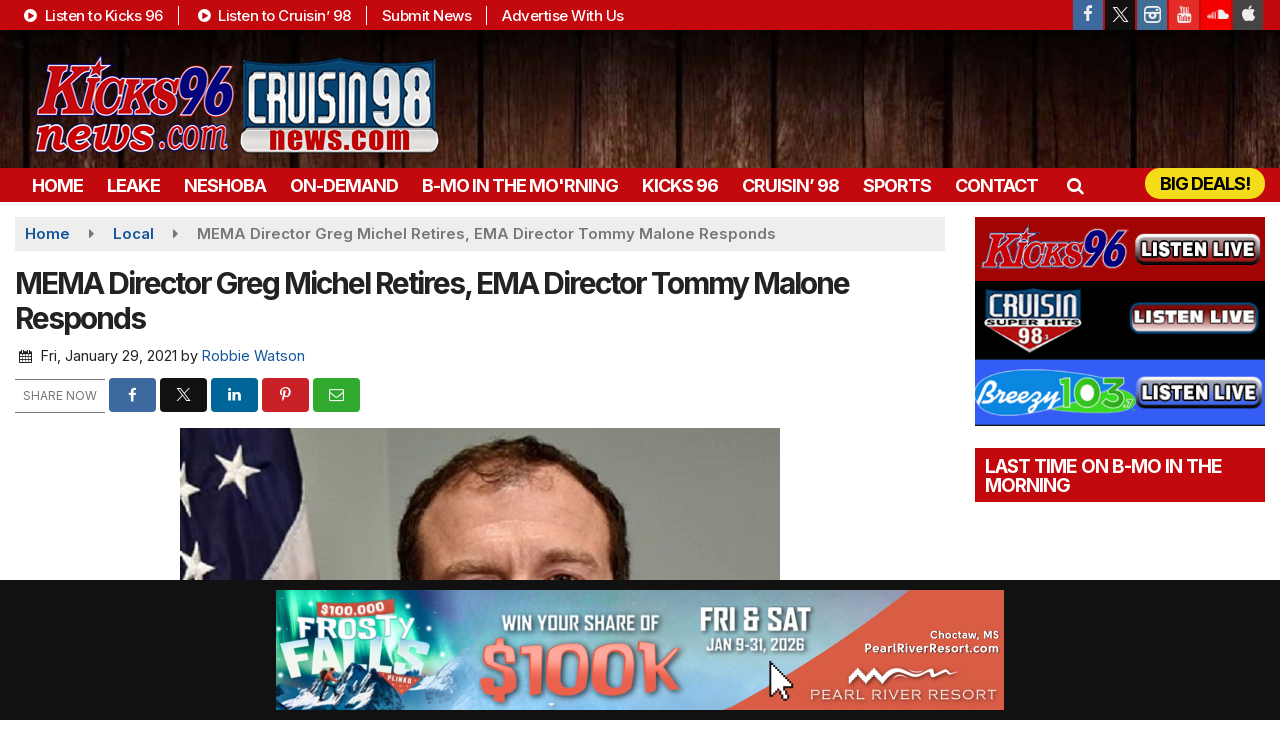

--- FILE ---
content_type: text/html; charset=utf-8
request_url: https://www.google.com/recaptcha/api2/anchor?ar=1&k=6LfQOpocAAAAANaIoAAs4BD0v-f8lHeUC_nqg5td&co=aHR0cHM6Ly93d3cua2lja3M5Nm5ld3MuY29tOjQ0Mw..&hl=en&v=PoyoqOPhxBO7pBk68S4YbpHZ&size=invisible&anchor-ms=20000&execute-ms=30000&cb=anl82348soo1
body_size: 48804
content:
<!DOCTYPE HTML><html dir="ltr" lang="en"><head><meta http-equiv="Content-Type" content="text/html; charset=UTF-8">
<meta http-equiv="X-UA-Compatible" content="IE=edge">
<title>reCAPTCHA</title>
<style type="text/css">
/* cyrillic-ext */
@font-face {
  font-family: 'Roboto';
  font-style: normal;
  font-weight: 400;
  font-stretch: 100%;
  src: url(//fonts.gstatic.com/s/roboto/v48/KFO7CnqEu92Fr1ME7kSn66aGLdTylUAMa3GUBHMdazTgWw.woff2) format('woff2');
  unicode-range: U+0460-052F, U+1C80-1C8A, U+20B4, U+2DE0-2DFF, U+A640-A69F, U+FE2E-FE2F;
}
/* cyrillic */
@font-face {
  font-family: 'Roboto';
  font-style: normal;
  font-weight: 400;
  font-stretch: 100%;
  src: url(//fonts.gstatic.com/s/roboto/v48/KFO7CnqEu92Fr1ME7kSn66aGLdTylUAMa3iUBHMdazTgWw.woff2) format('woff2');
  unicode-range: U+0301, U+0400-045F, U+0490-0491, U+04B0-04B1, U+2116;
}
/* greek-ext */
@font-face {
  font-family: 'Roboto';
  font-style: normal;
  font-weight: 400;
  font-stretch: 100%;
  src: url(//fonts.gstatic.com/s/roboto/v48/KFO7CnqEu92Fr1ME7kSn66aGLdTylUAMa3CUBHMdazTgWw.woff2) format('woff2');
  unicode-range: U+1F00-1FFF;
}
/* greek */
@font-face {
  font-family: 'Roboto';
  font-style: normal;
  font-weight: 400;
  font-stretch: 100%;
  src: url(//fonts.gstatic.com/s/roboto/v48/KFO7CnqEu92Fr1ME7kSn66aGLdTylUAMa3-UBHMdazTgWw.woff2) format('woff2');
  unicode-range: U+0370-0377, U+037A-037F, U+0384-038A, U+038C, U+038E-03A1, U+03A3-03FF;
}
/* math */
@font-face {
  font-family: 'Roboto';
  font-style: normal;
  font-weight: 400;
  font-stretch: 100%;
  src: url(//fonts.gstatic.com/s/roboto/v48/KFO7CnqEu92Fr1ME7kSn66aGLdTylUAMawCUBHMdazTgWw.woff2) format('woff2');
  unicode-range: U+0302-0303, U+0305, U+0307-0308, U+0310, U+0312, U+0315, U+031A, U+0326-0327, U+032C, U+032F-0330, U+0332-0333, U+0338, U+033A, U+0346, U+034D, U+0391-03A1, U+03A3-03A9, U+03B1-03C9, U+03D1, U+03D5-03D6, U+03F0-03F1, U+03F4-03F5, U+2016-2017, U+2034-2038, U+203C, U+2040, U+2043, U+2047, U+2050, U+2057, U+205F, U+2070-2071, U+2074-208E, U+2090-209C, U+20D0-20DC, U+20E1, U+20E5-20EF, U+2100-2112, U+2114-2115, U+2117-2121, U+2123-214F, U+2190, U+2192, U+2194-21AE, U+21B0-21E5, U+21F1-21F2, U+21F4-2211, U+2213-2214, U+2216-22FF, U+2308-230B, U+2310, U+2319, U+231C-2321, U+2336-237A, U+237C, U+2395, U+239B-23B7, U+23D0, U+23DC-23E1, U+2474-2475, U+25AF, U+25B3, U+25B7, U+25BD, U+25C1, U+25CA, U+25CC, U+25FB, U+266D-266F, U+27C0-27FF, U+2900-2AFF, U+2B0E-2B11, U+2B30-2B4C, U+2BFE, U+3030, U+FF5B, U+FF5D, U+1D400-1D7FF, U+1EE00-1EEFF;
}
/* symbols */
@font-face {
  font-family: 'Roboto';
  font-style: normal;
  font-weight: 400;
  font-stretch: 100%;
  src: url(//fonts.gstatic.com/s/roboto/v48/KFO7CnqEu92Fr1ME7kSn66aGLdTylUAMaxKUBHMdazTgWw.woff2) format('woff2');
  unicode-range: U+0001-000C, U+000E-001F, U+007F-009F, U+20DD-20E0, U+20E2-20E4, U+2150-218F, U+2190, U+2192, U+2194-2199, U+21AF, U+21E6-21F0, U+21F3, U+2218-2219, U+2299, U+22C4-22C6, U+2300-243F, U+2440-244A, U+2460-24FF, U+25A0-27BF, U+2800-28FF, U+2921-2922, U+2981, U+29BF, U+29EB, U+2B00-2BFF, U+4DC0-4DFF, U+FFF9-FFFB, U+10140-1018E, U+10190-1019C, U+101A0, U+101D0-101FD, U+102E0-102FB, U+10E60-10E7E, U+1D2C0-1D2D3, U+1D2E0-1D37F, U+1F000-1F0FF, U+1F100-1F1AD, U+1F1E6-1F1FF, U+1F30D-1F30F, U+1F315, U+1F31C, U+1F31E, U+1F320-1F32C, U+1F336, U+1F378, U+1F37D, U+1F382, U+1F393-1F39F, U+1F3A7-1F3A8, U+1F3AC-1F3AF, U+1F3C2, U+1F3C4-1F3C6, U+1F3CA-1F3CE, U+1F3D4-1F3E0, U+1F3ED, U+1F3F1-1F3F3, U+1F3F5-1F3F7, U+1F408, U+1F415, U+1F41F, U+1F426, U+1F43F, U+1F441-1F442, U+1F444, U+1F446-1F449, U+1F44C-1F44E, U+1F453, U+1F46A, U+1F47D, U+1F4A3, U+1F4B0, U+1F4B3, U+1F4B9, U+1F4BB, U+1F4BF, U+1F4C8-1F4CB, U+1F4D6, U+1F4DA, U+1F4DF, U+1F4E3-1F4E6, U+1F4EA-1F4ED, U+1F4F7, U+1F4F9-1F4FB, U+1F4FD-1F4FE, U+1F503, U+1F507-1F50B, U+1F50D, U+1F512-1F513, U+1F53E-1F54A, U+1F54F-1F5FA, U+1F610, U+1F650-1F67F, U+1F687, U+1F68D, U+1F691, U+1F694, U+1F698, U+1F6AD, U+1F6B2, U+1F6B9-1F6BA, U+1F6BC, U+1F6C6-1F6CF, U+1F6D3-1F6D7, U+1F6E0-1F6EA, U+1F6F0-1F6F3, U+1F6F7-1F6FC, U+1F700-1F7FF, U+1F800-1F80B, U+1F810-1F847, U+1F850-1F859, U+1F860-1F887, U+1F890-1F8AD, U+1F8B0-1F8BB, U+1F8C0-1F8C1, U+1F900-1F90B, U+1F93B, U+1F946, U+1F984, U+1F996, U+1F9E9, U+1FA00-1FA6F, U+1FA70-1FA7C, U+1FA80-1FA89, U+1FA8F-1FAC6, U+1FACE-1FADC, U+1FADF-1FAE9, U+1FAF0-1FAF8, U+1FB00-1FBFF;
}
/* vietnamese */
@font-face {
  font-family: 'Roboto';
  font-style: normal;
  font-weight: 400;
  font-stretch: 100%;
  src: url(//fonts.gstatic.com/s/roboto/v48/KFO7CnqEu92Fr1ME7kSn66aGLdTylUAMa3OUBHMdazTgWw.woff2) format('woff2');
  unicode-range: U+0102-0103, U+0110-0111, U+0128-0129, U+0168-0169, U+01A0-01A1, U+01AF-01B0, U+0300-0301, U+0303-0304, U+0308-0309, U+0323, U+0329, U+1EA0-1EF9, U+20AB;
}
/* latin-ext */
@font-face {
  font-family: 'Roboto';
  font-style: normal;
  font-weight: 400;
  font-stretch: 100%;
  src: url(//fonts.gstatic.com/s/roboto/v48/KFO7CnqEu92Fr1ME7kSn66aGLdTylUAMa3KUBHMdazTgWw.woff2) format('woff2');
  unicode-range: U+0100-02BA, U+02BD-02C5, U+02C7-02CC, U+02CE-02D7, U+02DD-02FF, U+0304, U+0308, U+0329, U+1D00-1DBF, U+1E00-1E9F, U+1EF2-1EFF, U+2020, U+20A0-20AB, U+20AD-20C0, U+2113, U+2C60-2C7F, U+A720-A7FF;
}
/* latin */
@font-face {
  font-family: 'Roboto';
  font-style: normal;
  font-weight: 400;
  font-stretch: 100%;
  src: url(//fonts.gstatic.com/s/roboto/v48/KFO7CnqEu92Fr1ME7kSn66aGLdTylUAMa3yUBHMdazQ.woff2) format('woff2');
  unicode-range: U+0000-00FF, U+0131, U+0152-0153, U+02BB-02BC, U+02C6, U+02DA, U+02DC, U+0304, U+0308, U+0329, U+2000-206F, U+20AC, U+2122, U+2191, U+2193, U+2212, U+2215, U+FEFF, U+FFFD;
}
/* cyrillic-ext */
@font-face {
  font-family: 'Roboto';
  font-style: normal;
  font-weight: 500;
  font-stretch: 100%;
  src: url(//fonts.gstatic.com/s/roboto/v48/KFO7CnqEu92Fr1ME7kSn66aGLdTylUAMa3GUBHMdazTgWw.woff2) format('woff2');
  unicode-range: U+0460-052F, U+1C80-1C8A, U+20B4, U+2DE0-2DFF, U+A640-A69F, U+FE2E-FE2F;
}
/* cyrillic */
@font-face {
  font-family: 'Roboto';
  font-style: normal;
  font-weight: 500;
  font-stretch: 100%;
  src: url(//fonts.gstatic.com/s/roboto/v48/KFO7CnqEu92Fr1ME7kSn66aGLdTylUAMa3iUBHMdazTgWw.woff2) format('woff2');
  unicode-range: U+0301, U+0400-045F, U+0490-0491, U+04B0-04B1, U+2116;
}
/* greek-ext */
@font-face {
  font-family: 'Roboto';
  font-style: normal;
  font-weight: 500;
  font-stretch: 100%;
  src: url(//fonts.gstatic.com/s/roboto/v48/KFO7CnqEu92Fr1ME7kSn66aGLdTylUAMa3CUBHMdazTgWw.woff2) format('woff2');
  unicode-range: U+1F00-1FFF;
}
/* greek */
@font-face {
  font-family: 'Roboto';
  font-style: normal;
  font-weight: 500;
  font-stretch: 100%;
  src: url(//fonts.gstatic.com/s/roboto/v48/KFO7CnqEu92Fr1ME7kSn66aGLdTylUAMa3-UBHMdazTgWw.woff2) format('woff2');
  unicode-range: U+0370-0377, U+037A-037F, U+0384-038A, U+038C, U+038E-03A1, U+03A3-03FF;
}
/* math */
@font-face {
  font-family: 'Roboto';
  font-style: normal;
  font-weight: 500;
  font-stretch: 100%;
  src: url(//fonts.gstatic.com/s/roboto/v48/KFO7CnqEu92Fr1ME7kSn66aGLdTylUAMawCUBHMdazTgWw.woff2) format('woff2');
  unicode-range: U+0302-0303, U+0305, U+0307-0308, U+0310, U+0312, U+0315, U+031A, U+0326-0327, U+032C, U+032F-0330, U+0332-0333, U+0338, U+033A, U+0346, U+034D, U+0391-03A1, U+03A3-03A9, U+03B1-03C9, U+03D1, U+03D5-03D6, U+03F0-03F1, U+03F4-03F5, U+2016-2017, U+2034-2038, U+203C, U+2040, U+2043, U+2047, U+2050, U+2057, U+205F, U+2070-2071, U+2074-208E, U+2090-209C, U+20D0-20DC, U+20E1, U+20E5-20EF, U+2100-2112, U+2114-2115, U+2117-2121, U+2123-214F, U+2190, U+2192, U+2194-21AE, U+21B0-21E5, U+21F1-21F2, U+21F4-2211, U+2213-2214, U+2216-22FF, U+2308-230B, U+2310, U+2319, U+231C-2321, U+2336-237A, U+237C, U+2395, U+239B-23B7, U+23D0, U+23DC-23E1, U+2474-2475, U+25AF, U+25B3, U+25B7, U+25BD, U+25C1, U+25CA, U+25CC, U+25FB, U+266D-266F, U+27C0-27FF, U+2900-2AFF, U+2B0E-2B11, U+2B30-2B4C, U+2BFE, U+3030, U+FF5B, U+FF5D, U+1D400-1D7FF, U+1EE00-1EEFF;
}
/* symbols */
@font-face {
  font-family: 'Roboto';
  font-style: normal;
  font-weight: 500;
  font-stretch: 100%;
  src: url(//fonts.gstatic.com/s/roboto/v48/KFO7CnqEu92Fr1ME7kSn66aGLdTylUAMaxKUBHMdazTgWw.woff2) format('woff2');
  unicode-range: U+0001-000C, U+000E-001F, U+007F-009F, U+20DD-20E0, U+20E2-20E4, U+2150-218F, U+2190, U+2192, U+2194-2199, U+21AF, U+21E6-21F0, U+21F3, U+2218-2219, U+2299, U+22C4-22C6, U+2300-243F, U+2440-244A, U+2460-24FF, U+25A0-27BF, U+2800-28FF, U+2921-2922, U+2981, U+29BF, U+29EB, U+2B00-2BFF, U+4DC0-4DFF, U+FFF9-FFFB, U+10140-1018E, U+10190-1019C, U+101A0, U+101D0-101FD, U+102E0-102FB, U+10E60-10E7E, U+1D2C0-1D2D3, U+1D2E0-1D37F, U+1F000-1F0FF, U+1F100-1F1AD, U+1F1E6-1F1FF, U+1F30D-1F30F, U+1F315, U+1F31C, U+1F31E, U+1F320-1F32C, U+1F336, U+1F378, U+1F37D, U+1F382, U+1F393-1F39F, U+1F3A7-1F3A8, U+1F3AC-1F3AF, U+1F3C2, U+1F3C4-1F3C6, U+1F3CA-1F3CE, U+1F3D4-1F3E0, U+1F3ED, U+1F3F1-1F3F3, U+1F3F5-1F3F7, U+1F408, U+1F415, U+1F41F, U+1F426, U+1F43F, U+1F441-1F442, U+1F444, U+1F446-1F449, U+1F44C-1F44E, U+1F453, U+1F46A, U+1F47D, U+1F4A3, U+1F4B0, U+1F4B3, U+1F4B9, U+1F4BB, U+1F4BF, U+1F4C8-1F4CB, U+1F4D6, U+1F4DA, U+1F4DF, U+1F4E3-1F4E6, U+1F4EA-1F4ED, U+1F4F7, U+1F4F9-1F4FB, U+1F4FD-1F4FE, U+1F503, U+1F507-1F50B, U+1F50D, U+1F512-1F513, U+1F53E-1F54A, U+1F54F-1F5FA, U+1F610, U+1F650-1F67F, U+1F687, U+1F68D, U+1F691, U+1F694, U+1F698, U+1F6AD, U+1F6B2, U+1F6B9-1F6BA, U+1F6BC, U+1F6C6-1F6CF, U+1F6D3-1F6D7, U+1F6E0-1F6EA, U+1F6F0-1F6F3, U+1F6F7-1F6FC, U+1F700-1F7FF, U+1F800-1F80B, U+1F810-1F847, U+1F850-1F859, U+1F860-1F887, U+1F890-1F8AD, U+1F8B0-1F8BB, U+1F8C0-1F8C1, U+1F900-1F90B, U+1F93B, U+1F946, U+1F984, U+1F996, U+1F9E9, U+1FA00-1FA6F, U+1FA70-1FA7C, U+1FA80-1FA89, U+1FA8F-1FAC6, U+1FACE-1FADC, U+1FADF-1FAE9, U+1FAF0-1FAF8, U+1FB00-1FBFF;
}
/* vietnamese */
@font-face {
  font-family: 'Roboto';
  font-style: normal;
  font-weight: 500;
  font-stretch: 100%;
  src: url(//fonts.gstatic.com/s/roboto/v48/KFO7CnqEu92Fr1ME7kSn66aGLdTylUAMa3OUBHMdazTgWw.woff2) format('woff2');
  unicode-range: U+0102-0103, U+0110-0111, U+0128-0129, U+0168-0169, U+01A0-01A1, U+01AF-01B0, U+0300-0301, U+0303-0304, U+0308-0309, U+0323, U+0329, U+1EA0-1EF9, U+20AB;
}
/* latin-ext */
@font-face {
  font-family: 'Roboto';
  font-style: normal;
  font-weight: 500;
  font-stretch: 100%;
  src: url(//fonts.gstatic.com/s/roboto/v48/KFO7CnqEu92Fr1ME7kSn66aGLdTylUAMa3KUBHMdazTgWw.woff2) format('woff2');
  unicode-range: U+0100-02BA, U+02BD-02C5, U+02C7-02CC, U+02CE-02D7, U+02DD-02FF, U+0304, U+0308, U+0329, U+1D00-1DBF, U+1E00-1E9F, U+1EF2-1EFF, U+2020, U+20A0-20AB, U+20AD-20C0, U+2113, U+2C60-2C7F, U+A720-A7FF;
}
/* latin */
@font-face {
  font-family: 'Roboto';
  font-style: normal;
  font-weight: 500;
  font-stretch: 100%;
  src: url(//fonts.gstatic.com/s/roboto/v48/KFO7CnqEu92Fr1ME7kSn66aGLdTylUAMa3yUBHMdazQ.woff2) format('woff2');
  unicode-range: U+0000-00FF, U+0131, U+0152-0153, U+02BB-02BC, U+02C6, U+02DA, U+02DC, U+0304, U+0308, U+0329, U+2000-206F, U+20AC, U+2122, U+2191, U+2193, U+2212, U+2215, U+FEFF, U+FFFD;
}
/* cyrillic-ext */
@font-face {
  font-family: 'Roboto';
  font-style: normal;
  font-weight: 900;
  font-stretch: 100%;
  src: url(//fonts.gstatic.com/s/roboto/v48/KFO7CnqEu92Fr1ME7kSn66aGLdTylUAMa3GUBHMdazTgWw.woff2) format('woff2');
  unicode-range: U+0460-052F, U+1C80-1C8A, U+20B4, U+2DE0-2DFF, U+A640-A69F, U+FE2E-FE2F;
}
/* cyrillic */
@font-face {
  font-family: 'Roboto';
  font-style: normal;
  font-weight: 900;
  font-stretch: 100%;
  src: url(//fonts.gstatic.com/s/roboto/v48/KFO7CnqEu92Fr1ME7kSn66aGLdTylUAMa3iUBHMdazTgWw.woff2) format('woff2');
  unicode-range: U+0301, U+0400-045F, U+0490-0491, U+04B0-04B1, U+2116;
}
/* greek-ext */
@font-face {
  font-family: 'Roboto';
  font-style: normal;
  font-weight: 900;
  font-stretch: 100%;
  src: url(//fonts.gstatic.com/s/roboto/v48/KFO7CnqEu92Fr1ME7kSn66aGLdTylUAMa3CUBHMdazTgWw.woff2) format('woff2');
  unicode-range: U+1F00-1FFF;
}
/* greek */
@font-face {
  font-family: 'Roboto';
  font-style: normal;
  font-weight: 900;
  font-stretch: 100%;
  src: url(//fonts.gstatic.com/s/roboto/v48/KFO7CnqEu92Fr1ME7kSn66aGLdTylUAMa3-UBHMdazTgWw.woff2) format('woff2');
  unicode-range: U+0370-0377, U+037A-037F, U+0384-038A, U+038C, U+038E-03A1, U+03A3-03FF;
}
/* math */
@font-face {
  font-family: 'Roboto';
  font-style: normal;
  font-weight: 900;
  font-stretch: 100%;
  src: url(//fonts.gstatic.com/s/roboto/v48/KFO7CnqEu92Fr1ME7kSn66aGLdTylUAMawCUBHMdazTgWw.woff2) format('woff2');
  unicode-range: U+0302-0303, U+0305, U+0307-0308, U+0310, U+0312, U+0315, U+031A, U+0326-0327, U+032C, U+032F-0330, U+0332-0333, U+0338, U+033A, U+0346, U+034D, U+0391-03A1, U+03A3-03A9, U+03B1-03C9, U+03D1, U+03D5-03D6, U+03F0-03F1, U+03F4-03F5, U+2016-2017, U+2034-2038, U+203C, U+2040, U+2043, U+2047, U+2050, U+2057, U+205F, U+2070-2071, U+2074-208E, U+2090-209C, U+20D0-20DC, U+20E1, U+20E5-20EF, U+2100-2112, U+2114-2115, U+2117-2121, U+2123-214F, U+2190, U+2192, U+2194-21AE, U+21B0-21E5, U+21F1-21F2, U+21F4-2211, U+2213-2214, U+2216-22FF, U+2308-230B, U+2310, U+2319, U+231C-2321, U+2336-237A, U+237C, U+2395, U+239B-23B7, U+23D0, U+23DC-23E1, U+2474-2475, U+25AF, U+25B3, U+25B7, U+25BD, U+25C1, U+25CA, U+25CC, U+25FB, U+266D-266F, U+27C0-27FF, U+2900-2AFF, U+2B0E-2B11, U+2B30-2B4C, U+2BFE, U+3030, U+FF5B, U+FF5D, U+1D400-1D7FF, U+1EE00-1EEFF;
}
/* symbols */
@font-face {
  font-family: 'Roboto';
  font-style: normal;
  font-weight: 900;
  font-stretch: 100%;
  src: url(//fonts.gstatic.com/s/roboto/v48/KFO7CnqEu92Fr1ME7kSn66aGLdTylUAMaxKUBHMdazTgWw.woff2) format('woff2');
  unicode-range: U+0001-000C, U+000E-001F, U+007F-009F, U+20DD-20E0, U+20E2-20E4, U+2150-218F, U+2190, U+2192, U+2194-2199, U+21AF, U+21E6-21F0, U+21F3, U+2218-2219, U+2299, U+22C4-22C6, U+2300-243F, U+2440-244A, U+2460-24FF, U+25A0-27BF, U+2800-28FF, U+2921-2922, U+2981, U+29BF, U+29EB, U+2B00-2BFF, U+4DC0-4DFF, U+FFF9-FFFB, U+10140-1018E, U+10190-1019C, U+101A0, U+101D0-101FD, U+102E0-102FB, U+10E60-10E7E, U+1D2C0-1D2D3, U+1D2E0-1D37F, U+1F000-1F0FF, U+1F100-1F1AD, U+1F1E6-1F1FF, U+1F30D-1F30F, U+1F315, U+1F31C, U+1F31E, U+1F320-1F32C, U+1F336, U+1F378, U+1F37D, U+1F382, U+1F393-1F39F, U+1F3A7-1F3A8, U+1F3AC-1F3AF, U+1F3C2, U+1F3C4-1F3C6, U+1F3CA-1F3CE, U+1F3D4-1F3E0, U+1F3ED, U+1F3F1-1F3F3, U+1F3F5-1F3F7, U+1F408, U+1F415, U+1F41F, U+1F426, U+1F43F, U+1F441-1F442, U+1F444, U+1F446-1F449, U+1F44C-1F44E, U+1F453, U+1F46A, U+1F47D, U+1F4A3, U+1F4B0, U+1F4B3, U+1F4B9, U+1F4BB, U+1F4BF, U+1F4C8-1F4CB, U+1F4D6, U+1F4DA, U+1F4DF, U+1F4E3-1F4E6, U+1F4EA-1F4ED, U+1F4F7, U+1F4F9-1F4FB, U+1F4FD-1F4FE, U+1F503, U+1F507-1F50B, U+1F50D, U+1F512-1F513, U+1F53E-1F54A, U+1F54F-1F5FA, U+1F610, U+1F650-1F67F, U+1F687, U+1F68D, U+1F691, U+1F694, U+1F698, U+1F6AD, U+1F6B2, U+1F6B9-1F6BA, U+1F6BC, U+1F6C6-1F6CF, U+1F6D3-1F6D7, U+1F6E0-1F6EA, U+1F6F0-1F6F3, U+1F6F7-1F6FC, U+1F700-1F7FF, U+1F800-1F80B, U+1F810-1F847, U+1F850-1F859, U+1F860-1F887, U+1F890-1F8AD, U+1F8B0-1F8BB, U+1F8C0-1F8C1, U+1F900-1F90B, U+1F93B, U+1F946, U+1F984, U+1F996, U+1F9E9, U+1FA00-1FA6F, U+1FA70-1FA7C, U+1FA80-1FA89, U+1FA8F-1FAC6, U+1FACE-1FADC, U+1FADF-1FAE9, U+1FAF0-1FAF8, U+1FB00-1FBFF;
}
/* vietnamese */
@font-face {
  font-family: 'Roboto';
  font-style: normal;
  font-weight: 900;
  font-stretch: 100%;
  src: url(//fonts.gstatic.com/s/roboto/v48/KFO7CnqEu92Fr1ME7kSn66aGLdTylUAMa3OUBHMdazTgWw.woff2) format('woff2');
  unicode-range: U+0102-0103, U+0110-0111, U+0128-0129, U+0168-0169, U+01A0-01A1, U+01AF-01B0, U+0300-0301, U+0303-0304, U+0308-0309, U+0323, U+0329, U+1EA0-1EF9, U+20AB;
}
/* latin-ext */
@font-face {
  font-family: 'Roboto';
  font-style: normal;
  font-weight: 900;
  font-stretch: 100%;
  src: url(//fonts.gstatic.com/s/roboto/v48/KFO7CnqEu92Fr1ME7kSn66aGLdTylUAMa3KUBHMdazTgWw.woff2) format('woff2');
  unicode-range: U+0100-02BA, U+02BD-02C5, U+02C7-02CC, U+02CE-02D7, U+02DD-02FF, U+0304, U+0308, U+0329, U+1D00-1DBF, U+1E00-1E9F, U+1EF2-1EFF, U+2020, U+20A0-20AB, U+20AD-20C0, U+2113, U+2C60-2C7F, U+A720-A7FF;
}
/* latin */
@font-face {
  font-family: 'Roboto';
  font-style: normal;
  font-weight: 900;
  font-stretch: 100%;
  src: url(//fonts.gstatic.com/s/roboto/v48/KFO7CnqEu92Fr1ME7kSn66aGLdTylUAMa3yUBHMdazQ.woff2) format('woff2');
  unicode-range: U+0000-00FF, U+0131, U+0152-0153, U+02BB-02BC, U+02C6, U+02DA, U+02DC, U+0304, U+0308, U+0329, U+2000-206F, U+20AC, U+2122, U+2191, U+2193, U+2212, U+2215, U+FEFF, U+FFFD;
}

</style>
<link rel="stylesheet" type="text/css" href="https://www.gstatic.com/recaptcha/releases/PoyoqOPhxBO7pBk68S4YbpHZ/styles__ltr.css">
<script nonce="RRg34maXR7K_meEmWsSSDw" type="text/javascript">window['__recaptcha_api'] = 'https://www.google.com/recaptcha/api2/';</script>
<script type="text/javascript" src="https://www.gstatic.com/recaptcha/releases/PoyoqOPhxBO7pBk68S4YbpHZ/recaptcha__en.js" nonce="RRg34maXR7K_meEmWsSSDw">
      
    </script></head>
<body><div id="rc-anchor-alert" class="rc-anchor-alert"></div>
<input type="hidden" id="recaptcha-token" value="[base64]">
<script type="text/javascript" nonce="RRg34maXR7K_meEmWsSSDw">
      recaptcha.anchor.Main.init("[\x22ainput\x22,[\x22bgdata\x22,\x22\x22,\[base64]/[base64]/[base64]/ZyhXLGgpOnEoW04sMjEsbF0sVywwKSxoKSxmYWxzZSxmYWxzZSl9Y2F0Y2goayl7RygzNTgsVyk/[base64]/[base64]/[base64]/[base64]/[base64]/[base64]/[base64]/bmV3IEJbT10oRFswXSk6dz09Mj9uZXcgQltPXShEWzBdLERbMV0pOnc9PTM/bmV3IEJbT10oRFswXSxEWzFdLERbMl0pOnc9PTQ/[base64]/[base64]/[base64]/[base64]/[base64]\\u003d\x22,\[base64]\\u003d\\u003d\x22,\[base64]/[base64]/Cg2jDsFjCvsKPXFBVwrIiSTrCumjDmQDCqcKHDjRjwrrDolPCvcOgw4PDhcKZFh8Re8OhwoTCnyzDjMKxMWlgw64cwo3Dv03DrghRMMO5w6nCosOhIEvDusKcXDnDk8OdUyjCgMO9WVnCk18qPMKARMObwpHCvMKSwoTCum3Ds8KZwo1yW8OlwodJwoPCinXCvD/DncKfExjCoArCtMOjMELDiMOEw6nCqmFUPsO4XiXDlsKCY8OpZMK8w7M0woF+wp3CkcKhworCq8K+wposwq3CvcOpwr/DoUPDpFdiKDpCUCRGw4R8DcO7wq9xwrbDl3Q1DWjCg10Kw6UXwppNw7TDlRTCvW8Ww6PCi3sywr3DnTrDn1JXwrdWw5s4w7AdQUjCp8KldsOmwobCucO6wrhLwqV/[base64]/DjsOuw6wywqBSw7cmwo4hOsOawr3Cv8Oiw60UChF3f8K6TkrCtcKnNMKxw7EYw58Ow75jf3gPwpTCjMOyw5jDgVo0w6p6w51Fwr5zwqrCsXbClDzDhcK+ZDPCrsOlUlbCm8KJH2XDmcO8Pmdwd2hqwrzDlDsnwqckw4RDw54tw5BvQgbCiW8MP8Orw5/CgsO3McKpWBjDl14ww4lww4nDscOURm1xw7nDrMKXOUrDscKHw7LCiDPDu8KPwqFZDsKPw71xSxTDgsK/wqHDuBTCuQLCisOAKmrCg8OoW1jDpsKtwo8NwqnCth1uw6/CnHbDhh3DocOOw6LDi2QJw6TDpcKPwqrDgFjCkMKDw63DrsO8W8KwOyY7FMO1dhFiFWMyw55Hw6nDnibCsE/DssO+EyHDiTbDisODWMKBwonDpsOBw5k6w5/DkEjChkkZc0oBw5TDiwbCkcOLw63CksKbXsO8w5sQP0JuwqsyOm8DEnx1L8OzJTnCocKNdCADwpM1w7vDrsKSF8KWWiHChRt3w6kVAivCvmI/R8ORwqTClVLDiUJFQsKvLC1xwpXDvU8Cw59resKywqjDn8K0KsOAw6fChlLDu0xzw6Z0wrHDu8O1wq5HE8Kgw5TDqcKnw4ApKsKFRcO3DXXDpSLCssKow7V1bcO2IsK1w7YxFcObw5vDkQNzw6nCiRrCnAMyKnlMwqkqfsKcw7zDoknDtMKpwq/DixQsLMOFT8KfSnDDtxfCvRAuFB/[base64]/[base64]/wqbCmcKlw5jCjBPCm8K+am8JwoNiLMKsw4MMNlnCj2XCg3o7wpTDviDDs3LCjMOeTMOKwoxiwqLCknXCuWLDucK7Ny/DvsOdB8KYw4DDjFJjPnfCgcOWYADCrHh/w4LDosK3VVPDmsOEwow9wogsFMKAAsKjV3TCqnLCp38hw5xfflnCicKWw53CvcOpw6PCosO3wp0swrBEwoHCocKrwrPCqsOdwrxxw7fCtRbCh2hcw7HDlsKFw63Dm8OfwrzDgsO3I1vCjsKrU3sObMKEF8KiDyXCr8KNw7tjw47CusOuwr/[base64]/CrsKqU8K8wq/DpsOGw7FJGUzDqgnDvMKtwpLDhXoHbBhIwpd/AMKPw5g9U8OmwoVFwr5SYcOsMA9JwqzDtcKCcsO2w65HfyrCixnCujPCuW0mQB/CsVXDpcOKbV4/[base64]/w5XDtMK6BGNHwonDiWUIY8K8w5zCuMOdJMO8wo0gKsOXCsKiTmp7w6ghB8K2w7TDmgjCqMOgYTpJQBAcwrXCsxJTwqDDm09KU8KWwoZSasOzw6jDplfDtcOfwovDk1ZNdTDCtsKXaEbDqWAEBR/DgMKlwpTDhcO6w7DCvi/[base64]/Ci1bDpcKFCXLCp8K6MsOOwq/DmsO1bC7CnXrDrUPCu8O5X8OpNcOzW8Kzw5QtGcK4w7zCm8KuanTCiyYYw7TCt2sxw5F/w73DosODw6Q7IsK1wqzDoWjCqWjDv8KCM2BmecOxw5TDusKTCndrw4DClsKfwrliLMOYw4PDvVQWw5zDggg+wr/DpxwAwp9vBsKAwoosw6prdsOFOG7CuRUeXMOfwofDksOXw5TDjMK2w4lwFBnCusO9wo/Chw1UcsO1w4JAb8Kfw7p2ZMOCw5DDtBljwodBwoTCjC9rWsOkwp7DicOwDsK9wrzDlMO5VcOkwp7DhCcIADIZemzDuMOQw6U1b8OiDz8Jw7TDizjCoDXDtQZaTMKdw45ERsK1woEqw53Dp8OzNGTDrsKdf3vClETCvcOsA8OIw6LCi3onw5XCisOjworCgcKGwr/CrwImH8OWf11xw5DDrMKcwpvDl8OMwqLDnMORwoF9w6pgFsKrw5jCjzUzdEo7w5EGecK3wqTCrMK4wql3wofCqcKTTcOgwoPDsMOVQV/[base64]/DgMKHw7zDkDsSw4lYOsKBfRfCjsKVwoIqaMOlA3zCv3l6P1FXdcKmw51fMQ7ClHDCkThGBn9cWDrDvsOmw57Ch13CiHoiSgBkwpElFXwDwrLCk8KJwr9Vw7ZkwqnDi8K6wrMDw7w6wq7CnSvCuWPCmMKgwqXCuTnCiE/Cg8Oowrcrw5xBwodea8ORwrXDqHI5fcKrwpMHLMOrZcOtYMKFLz9LKsO0AcObcg4iDFAUw5s1w6rCkX05QMO+HnsJwqEtI1vCoRLDr8O1wqgJwoPCvMK0w5zDtnzDpV84wqEyR8Odw6lXw5/DuMKREsKtw5XCjSFAw58wNsKqw408YDo9w4fDv8KLIMONw4MWahTCmsKgSsKkw5PDpsOHwqt5BMOnwrLCuMOmV8KkXw7DisOBwrTDoB7DtQvClMKCw7jCv8KiUcOgw47CtMOVcmvDq17DtC/Dm8OWwrBBw5vDtwIkwpZ/[base64]/DUJ+RQjCrhXDrMKNwqYlwpTDlcOWTcKKw6Buw77DvljDhRvCkHVqTl9OPcOSD1J9wrHCq3pSF8OTw4Vwbx/DtDthw5ULw7ZLIjnDsRkEw4PCjMK2wq10N8Kjw4USfh/CnjdRDWNGw7HDqMKOF046w5jDpsK5wojCpMO/LsK6w6XDmsOow4B9w7bCqMOvw4cywovCmMOuw7rDuxtHw7DCly7DhMKIb1nCsBjCmi/CvT1hB8KuYFPDjzA1wp9jw4F4wrvDmWoVwoQEwqrDm8KGw75LwoXDi8KaHi5VLMKod8OnC8K/woDCk3bCnTfCgw87wrDCsGLDmlFXbsK3w6XCm8KLwrHChcOywprCssKaccKvwoDClmLDljvCrcO0E8KeasKWHCY2w7PDgjTCs8ONLMOENcK8YyslYsOvZMKwcRHDjVl+RMKzwqjDk8OIwqDDpk8Kw692w6I5woAAwp/CrTjCgxYHw6zCmTXCicKtIRQow4kEwrlDwqoTLsK1wrIsBMKUwqnCmsKKBMKkaHFWw67CiMKCeBx3IGLCp8Kuwo/CmyfDjBTCisKfIQXDisOMw67CiCEUa8OOwq0rSG89ZsO5wrjCjy/[base64]/DkFcTW1JNM8ONwrtcQGVlSCxgwotJwokycmVZD8O1wptdwr8QQnpjVAheKDrCisObLWQwwpLCscKINcObVX/DpyXDsCcASF/[base64]/CsWbCrsOQwrrCikkMV8KYGHjCnEjDscKtw4lUwobDpcOUwpgCCH/Drg02wo4KHMOWUFdcDsKQwrVla8OJwpPDhMKSL0DCtMKMw5HCmD/CksOHw7LDmcK0wpgFwrV+F2tLw6nCvC5Pb8KWw4/CvMKdacOkw5zDpMKqwqloE3dhLMO9MsKhwo0EA8OOFcOhM8Obw5bDn3fCgG/[base64]/DncKKwrTDqSoGwp/CusOnwootw73CvRrCicOcw4XCvsKdw7QLBwTDo0xMVcK9RsKWcsORDsOwWsKvwoJtDw7DmsKBcsOcbyRpF8Kiw7kUw6bCg8KBwrMjw7/[base64]/w4pzwpXDik9XwpsFND5rw5k/wqXDmsK8w77Doi9xwpsfF8KSw70EGcK2wp7CpsKLZcKEw5x+SUMyw6PCo8OwQxDDgMK1w6FXw6TCgnkWwrJ7UsKiwrfCosKTJ8KWRhDCng88bFDCjMKHHGXDhhbDnMKlwqfDisKrw70fa2bCrWrCsnAKwqEibcK0DMKsP3PCrMKPw4Y6wrtCf2/Crg/CgcKmEBtGIBg7BHDCgcOFwqwlw4jCo8KpwqpzDglxGX86RcO1NcOuw4tad8Kqw4NLwooPw6HCmhzDlBPDkcKTX0d/w4/DtAV+w6bDssKlw5wew4NXNcKuwoIrVcK6w64GwonDjsOuWcKBw6nDhcOIXMODBcKlVsOaOCrCui/DkztBw6fDpj1DPnTCjcOXCsOHw4piwr0gdcK8wqfDkcKDOhvCiSFTw4vDnw/[base64]/[base64]/[base64]/wrFMNlRRayPCtTDDp8KwIELDulZuw7rCij/CjRLDh8KuKVfDpm7DsMKeSU4+wrApw4BBZcOFfXlHw6vCpF/CvMKrMVvClkXDpS0cwpvCkkHCt8Ofw5jCuyhtF8KzacK3wqxaRsKWw6xBXMKfwofCiRxxdiUMB0/DrTdkwokGYF0RVy8Gw50NwpfDsx9JDcO2agTDrQzClFPDg8KUdMKlw55mSjgywrsUBFAEVMOge1YpwojDiXY+woJPV8OUOgcLUsOWw7/DpMKdwprDvsOtMMKJwrUlWsKXw7PDtcOtw5DDvW8QRTTDikA7wpPCvTvCthUWwp5qEsOfwqDClMOuwpbCl8OeISLDgz4dw6HDq8OtAcOtw7ZXw5bDjEPChwvCm0bCgH1/XsKCTC7CmghnwovCnXgkwr0/w40wHBjDmMOUE8OASMKNSsKKQMKZasKBRz5De8KGa8KzEnYRw47DnxTCvnbCmibCmE/DnVBDw7YsOsOdQGcCwqbDhDdxJEnCsFUQwq/DjU3DosKPw6PCqWxUw5bChyINwpjCrcOMwo/[base64]/Ez/CqMKsGmotwrHDtMKcGxM7LcOKwrPCvgvDq8OvQHc+wpvCl8KLGcK3YmDCgsOtw6HDvcKZw4HDpW5hw59QQVBxwpRRFmcCGXHDpcOoPn/CgHPCi1XDpMOeBw3CscKmMhDCtGrCgHN2PcOOw6vCl3/[base64]/DhcOTM0Fdwro4wpPDqVlUw4k0XxnCgwxjw6nDon3DpALDjcKESBXDo8O/woXCicK8wrAVHB0zw4tYD8K0acOyP2zCgsKgwrfDscOsEcOwwpsaXsO3wrnCgcOpw7xEUMOXWcKjT0bClcOnwrB9wqtZwpbDkn/CosO+w67CryTDlMKBwqTDtMKwEsO/c1RswrXCoUo9bMKsw4nDlMODw4TCiMKEXcK/[base64]/DvcO+VcKHOcO1eMOWwpjCmSjCk8Knw4LCi2xJHmc/w7tGaQjCj8KqEChdFXkaw6FZw6zCocO7LDXDgMO/E3/DlMOlw4PCngTCl8K2d8OZc8K3wrESwrYAw7nDjwjCkV3CkMKOw4RFX053OcOVwq/Dn1jDiMKnDC/DjHQwwp3DosOqwoMDwqfCisOUwqTDtT7DvVgeU0rCoRV+D8KkdMO/[base64]/DgVRuYMKabxzDk13CjxvCkh/DsDvClMKpw5zDv1F/[base64]/w63DrsObO2nCusOQY8OXwqIkwp/DhsONwovDtsOsw67Dh8ODO8KZfUDDtsKdbXYuw4HDjwLCgMKaAMKkwogCwonCpsO2w5Z/w7LColhMOsO+w50VL2k+VW0wS34pQcOcw5gEWAbDuRzClgUiRDvCmsO+w6JlYV5XwqALbHh9Nyt9w6F5w5RUwqkFwrXCsFvDilXDqQjCmyHDoVdqCBUxaH7CtDZkB8O6wrPDpn7DgcKHd8OvFsOYw6bDqMKeGMKNw6M2w4fDtnTCssKAd2M/Fz4TwoAYOFkOw7YOwpddIsK8TsOJwo0pTXzCsh/CrkTCpMOdwpVkVB0YwoTDq8K2HMOAC8Kvw5DCksKnQnpWCBDCryfCscK+QMOZU8KuDELCp8KlVcOVb8KGFsO8w6zDjT3DknMDdMOhwq/[base64]/Cp0h0KV7DhMOJwpjDrcKCHAbCoExaGzrCmmfDncKoN1bCiWsRwr/CpcKUwpLDo33DlU0ow4nChsOVwrkdw53CmcO4c8OmCcKCw4rCvcOsOws7JWzCgMOgJcOAwqwne8KzAGfCqcOnCsKMdAnDhnXClsOcw5rCmFDDkcKmE8OTwqbCqDg7IQnCmxZswo/Cq8KPSMOAa8KzQ8K2w6jDn2jCqcOowpvCrcKXZD05w5bDh8O2woPCqjYWcMOGwrbCtzpfwoLDg8Obw7vCuMOcw7XDuMOfPcKYwpPCgEHCt1HDticlw69/wrDCk3h2wpHDs8KNw47DhUhUFWQnGMOxdMKqQMOtSMKRdxVNwpdLw7EzwoNrd1TDjk0XPcKPCcKOw5ItwqLDj8KBYWrCmxMiw5E7wqDCmk9WwpI8wqwbOBrDigdxe2NCw4/ChsOjS8O0bE7DtMOjw4Vhw67CnsKbNMK/wpklw6NMCzEwwqZaSWLCrw7CqQbClVnDggDDsA5Pw4HCoDLDlsOew43CvSfCnsO2bANTwphww4EDwq/[base64]/DjMOQwpBcwoLDqSzCnhpyQCEQTSY4RsOMUFPDnTrCrMOswq7DncKpw4sww6/CmCBBwox8woDDoMKwZEg5N8KFUMOHR8OPwp3DpsOCw4PCvWTDkklVKsOpEMKUfsKyM8OBw6/DtXIiwrbCokZJwq0ww7cmwofCgsKZwrLCkQzCtG/DnMKYFQ/Dq3zClsOzEyNhwrY6w7fDhcO/w7xZEj/CocOmMm11TnITBMKswpBOw7k/[base64]/[base64]/FcKSdyrDoMO8wq1dwq4KKsOfFCTDnBjCgiQwwr4VwovCtMOKw7vCkHIGAEF+Q8OpJ8OsPcONw47DmiMKwoPCpMO0UR87esK6YsO+wp7DmcOWNgHDp8Kyw4Q/[base64]/DiMObw6rDgcKSARAiw6nCj0/ClSgbwoUnGsKLw604wqEqU8KTwpfCujHCiF4gwonCsMOUBy3DkcO3wpUvPMKvGTzDlRHDsMO/w5/Dkw/ChcKTAAXDqT7DizFDacOYwrgLwrEjw5o4wpVdw6ggY3YwAFlWQ8Klw7jDoMKCU07CskrCjsO5wptcwobCisKhCT/CpWJzQsOGKcO8CmjDqmA1Y8OPEjXDrnrDm2pawqdecg7DpxRow6sSeSbDrWzDmsKRTwzCoFnDo0jDrcONMV4gHGgfw64bw5MGwpduNgZzw6/DscKuwrnDm2MlwoQ1w47DrcO+w693w7/Ds8OvIlkrwrAKYhBtw7TCjFJ/L8OkwozDvXp3QnfCq3Zfw5fCp3hFw4nDusOCXQs6UgjCkCzCsQk5bRd6w7l7w5gGD8OYw6jCrcKxQ0sswq56fwrCtcOqwr8swqFSwpnCpX7DscK8MRrDshtDVcO/[base64]/DgxAeKhzDgMK0UzlKw4R1acKJGXTCqwpJKsOPw7Rnw7PDosKDRDrDu8KJwqpVIsODclDDnzo+wqhYw4ZxNnFWwrTCj8Kgw6FhXDhpVBTDlMKKEcK6H8Ofw45kaD4vwrFCw73Cul1xw7PCssKld8OOC8KMGMK/bmbCglJMVVfDosKKwqk3PsK+wrfCtcKdUFLDihbDp8OrUsK4wooow4LCjsO7woPCg8KIf8OjwrDDokoZScO0wobCnMOWAVbDk0s+MMOFOjFTw47DiMOuZFzDu3I4UcO4w79wY2J2eC3Du8KBw4VdaMOiKXPCkyHCpcKdw59Ywo8vwoDCvEvDqEAXwqrCtMK2wr9/AsKWSMOaHzDCiMKAP1JLwrZJOnYiTUDCtcKKwqU7WVhxOcKRwoHClnvDlcKGw5tfw5kYwqHDl8KQImgzU8KyIUzCgBzDksOLw5hLHnHCrMKxYkPDhMKxw4I/w6tXwoV6CFnDocOUKMKxSMK4L053w6nDnlJEcjDCpV49MMKOBUlswoPCrsOsL1fDvMODMcOew4PCjMOgGcO2wqgYwqXDiMKnM8Ogw7/CvsK3asKdD1/CuD/CtAgcD8Kmw6PDgcOmw6Ncw747KsKew7g7PSnDliNoDcO9OcKFWTMaw4lpesOIAcK1woLDiMOFwoJrNWDCtMOhwqjDnxHCvwzDn8OSOsKAwrjDlEfDg0zDv0rCpy0mwqUTF8Ohw7zCgcKlw6MqwqfCo8OnQSgvw4NdVsK8eX5Uw5ogw7fDsnJmXm3ClB/[base64]/wrhkw4LDgwTClsOsw60qw5/[base64]/[base64]/CrAFPYDUAw5Q4SsKiB8KVBizCn8OpwrTDtMOfJ8ORFnMeCnEbwofCmgk+w7vCvn3CmHBqwonCjcOCwqzDnzHDr8OCDAtTSMKOw7bDmwJVwqnDgcOywrXDnsKgBQnCvG5gEQVdKSnDnFnDim/DmHplwps7wrzCv8OGXmJ6w6zDq8OowqQjW3TCnsKJQMOgFsOWIcKqw4x9EH9mw7VOw7zCm1rCp8KCK8KCw7rDm8OLw6HCjQBiSEN/w5FeAsKdw7wKIAzDkyDCgsOFw7TDvsK/w5bCv8K4bXXDtMKfwqbCokXCs8OsCGvCoMO+wrbCk2HCiTxSw4o3w77CssOTBFxLMlfCjMObw7/Ct8K5UsK+fcKoMsKOV8KuOsOlXSTClgNCP8KBworDrMKkwrrCh0hGL8OXwrDCjsOmb30PwqDDp8KxHHDCvEYHfQrCqnoldMOmUjXDuC4BUHHCrcOART/CnFYTwqxfQMK+ZsKhwonDl8Ouwq1NwqPCvR7Ct8KQwq/Cl104w5HCm8KHwpAAwq97GcOWw60BBcOSZEoZwrbCtMK5w6lIwpZgwrzClcKEQcO7JMOeG8K+XsKCw6grcCzDmnTDo8OAwqcgV8OOJcKMKBTDj8Opwok6wpLDhkXDkHzClcKDw5VXw7IDe8KiwoPDnMO3UcK/SsOVwr/Dl3Iiw7hMFzEawqwTwq4mwrd3angFwqrCsHYSXsKkwpRNw7jDux3Cvx5HJGHDp2fDjsONwrJfwpDCnxrDk8OLwqTCk8OxfD1+woDDtsOjXcOlw7vDlw3Cq1XCi8K1w7vDvMKUOkbDs2bChX/Dr8KOOMOFVmpHfVs5wq/[base64]/DqmUewqLCpcK/[base64]/dXXCtsKOS8O8w5A/w7TCpcKtCMK9H3hhw4UxI0h5w6rDr0/CqxrCr8Ouw4oWMyTDs8KkM8K7wpgvP1TDg8KcBMOUw5PCnMO9ccKHOBlRf8OuF28HwpfChMOQGMO5wrlDP8OvQ2UdZmYPwr5Ga8Kaw7vCsGbDmwPDuhZZwr/[base64]/DncKyMsOHw5zDjgVEQXHCjmXCl33DhMOhLcKcw4nDjj/CsTfDnsOXb18hc8OQJ8K/NSU4EzsPwqDCo3Vgw5jCpMOXwp1Gw6DCg8Klw60LDXcndMOSw7vDrE5FGMOMGAEmClsew4wtf8KvwrzDskNaH0FFN8OMwptVwog8woXCtMODw54jF8OAasOiRjbCqcObwoF2a8OjAD5LXMKGNg/DoR4Rw4QkZMOUMcOPw41kQi1OUsKIKVPDozlpAAzCi0PDrh0yEMK+w4jCs8K2KyRFwqtkwqJqwrcISDY1w7A2wqDCiH/CncKFCxJpNMOMP2QFwo4kXVofDAAxcgAjOsKTUsOUQMKOGwvCkgnDq2lrwoUNchEMwrXDvMOQwoPCjMK7ek3CqT5CwqxRw7pia8OeflnDun0tTMOSW8KGwrDDtsObUl0TYcO/FGQjw7HCtEoZAUpvOUBoa2YwV8KDKcKOwpIJasOWNcOAFMOzJcO4F8OYDMKhLcO4w6kKwphFfsO0w4dgVSY2IXF1FsKaZTppDFJnwpjDt8Oqw6Niw4JAw68twpVXBQc7X2jDisOdw4w6RGjDvMO7VcKHw6TDosKrW8KYRTPDqmvCjH83wo/CkMO6XAnCisKDQcODwot1w7fCsDhLwoRQOz4ow6TCvHPCvsO2EMOew63DrMOOwprDt0fDtMKcEsOewoM3w6/[base64]/[base64]/[base64]/[base64]/J8KAwrbCjE4NcG4Vw5YIRUPDgXDCpA0EU8OAw7kowqTCvW/DiwDCnAbDllPCiybDqcKmCcKRXT1aw6AGHxBFw78xw6whS8KULTUwNH40BTQQw67CkmjCjQ/CkcOaw50uwqU+w5LDn8KHw5xQfMOOwoHDvcKUACbChlHDr8Kpwpwxwq4Ow4MuCXjDtU9vw6EOXTLCnsOOJMOadmbCvmAdMsO+wpg/M1gDBMKDw5fCmCZvwofDkcKZwojCnMONH1lHY8Kcw77CncOlRS/CocOLw4XCoxnCh8Ocwr/CgMKtwpJXEg7CssKUccOQTBrCi8OXwoPDjBMiwpjDr3B6woDCsSg3woTCo8O0w7Arw6NEwrPClMKaAMOww4DDlm1Zw4I/w6t8w4XDr8O6w7g/w5dAVcOKOyTDp3/DvMOpw7Unw70dw6M2w4wncQNAO8K3BMK1wrYJKmXDny/Dl8OTe3w0LsKzFWxLw6guw6fDjMOJw4/[base64]/[base64]/[base64]/DnArCjsKcfsOvXsOQJG9yUCwlwoFWw6Fow6jDhh/CsyQrJ8O2LRTDrGsvecOTw7nClmRrwqrClTdoWkTCvmzDlhxjw4dPNMOuQhxzw6EEIwtIwrPCsg7DscOYw5hJBMObAcOSTcKmwro1QcK9w5jDncOSR8KGw6PDj8O5NlbDosKEwqU3J0TDoRfDjzheGsOgTQgkw5PClz/Cs8O5NjbCvn1qwpJXwoHCgsOSwrrCnMK7KCTCpErDuMKVw5rCl8KuQsOFw41LwqDDvcKiBHQJdToOA8KBwoDCvUvDrQfCt382wqsawoTCsMO/M8KfDi/DmHUZPMO/[base64]/DtcK9emtywpHCtQl4LiXDlMOMJsOBw4DDlMOww4tXw4rCvsKcwrjCmMOXIl/ChiVbw5DCrV7CgkjDg8OVw50/FsK/esKfOl3CiQcIw5fCisOAwqdhw4/DjsKPwrjDmgsIesKKw63DiMKFwohqBsOVY27DkMK/dyPDj8OVTMK4QQVxdn8Ow64TBEFSHcK+RcKfwqjDs8K4w6JUZ8KtY8KGCxQAIsKvw4LDl17CjHrCki/Ds1FyPsOXcMOcw60Ew5gnwoM2NQXCgMO9bw3DvMK7VMKjw4NMwrtkB8KOw4bDqsOQwovDpCrDj8KWw7/CoMK3aD/[base64]/[base64]/ChlDCiXvDiWgcwrlzNHfCmVbDty4owpDDuMOUUFV0w5NuCEfDhMOfw6rCtkLDljXDmW7Cq8KvwoJew6cRw7zCtlTDvcKNdsK+w643eX9gw6cXwrJyf1ZZTcKMw5sYwoDDqDV9wrzCn2fCs37CiUNHw5bChcKUw6zCoiYcwpFaw5kyD8OhwrzDkMOvwpLCtcO/eX06w6DCmcK6a2rDlMOtw5FQw4LDqsKxwpJRSlPCi8K8MQHDu8K9wo4qKjNdw5EVDsOXw5HDisOUDVFvwpwpZMKkwphVN3tww6hANFXDsMKWODzCh0d3e8KRwpbDtcONwpjDncKiw4Nhw5TDgcKWwoFMw5bDncOAwo7CvcKzUxc7w5/[base64]/QRLCh8OuwpkbwpE5w4JwfcOjcUcNOMKERcKiC8OGDzPCtToFw4HCggchw64wwpQUwqbDp0EIO8KkwpLClXdnw7rCjm7Cu8KEOkvDg8O9PU5efXkFX8K/wqnDhyDCgsOwwo7CoV3Dj8OjFybDnStcwpNXw5p2wo7CvsKDwocGOMOVXwvCvijCoRrCsh7DhGUZw6rDu8KtAgE+w7IvScOTwpJzVsKuGEN3V8O2KsObWcOSwp3CgmXCiHs+FMOXZRfCvcOcw4bDoWs7wrtjCcOdOsOBw7jDigFyw4/DkVFYw6jCisKnwq/DusKiwrTCg1LDrytlw4vCtSXCp8KTNGQnw5TCqsK3enzCkcKlw5oHFWbDsX/CmcKZwobDiDQtw73DqQXCuMOowo0SwrwFwqzDiRsrRcKHwq3Dpzs7L8KdNsKKNzTCmcKJbiPDksKGw6Fkw5oVPQXDmcO4wq0rWcO6w7ogYcKSasOgL8OuKClZw4gIwqdfw73Dq2TDsw3CnsOiwo/CicKdG8KPw6PCkhPDl8OKdcKCSkMfCD08FMK3wpjDhixZw7nDgnnClwjDhicswqLDicK+w59zPl99w4nCsGHDksOQBF4IwrZhfcObwqQ+wopOwoXDtkfDjhF5w4cbw6Qxw7HDsMKVwqTDr8KlwrcvGcOVwrPCvizDiMKST0HDoC/CkMKnHFvDjsK8ZHvDnMOSwpIvEX4YwqrDrnU2XcOldsOcwoTCjDLCl8K8asORwpHDhCpPNg7ClSfDuMKawqtywq7CicONwobDr2fDg8Ksw5HDqidywofDpxPClsKUXjoXL0XCjMO8WHrCrcKjwplzw7rCtldXw5JUw5vDjz/CtMOfwr/CnMOtRMOjPcOBEsOBN8OKw413YsORw4jChl95X8O6YcKbdcKQLMO3DljCosK8wpl5VT7Cqn3DncOLw7HDiDFJwo0Mwp/DgALDnH5IwrDCvMKYw5LDr2tAw5l5CMKCFcOFwrlhcsKZb01awozDnCfDnMObw5QhKcKFfhUYwpR1wqNSXWHDti02wo8gw6hkworChCjCmyxjw4fDri8cJEzCll0fwqLCp1jDhGDCvcKweDFew4zCoR/CkSHCpcOwwqrCrsOcw7wwwpFAEWHDnn9PwqXCksKLGsOTwrfCsMKgw6QVRcOgRsKEw7Vvw60ef0gBUxHDjMOmw5fDrgbCkjvDqUTDizMfXlo6TADCs8KGZEMhwrXCkcKewqNdB8Ojwq5LajnCplsCw7XCmMOTw5zDmlUca0/Dk0M/wq0TM8O7wrnCkCfDvsKCw7VBwpw5w6dRw74rwpnDmcKgw5bCjsOMdMKgw6MLw6fCtzhEU8OkBcKDw5bDqsK/wqDDmMK0TsKhw5zCmThkwplpwrtpWCDCrkXDuBE/YyMlwohXF8KgbsKkw79mVcK/b8OVYA8yw7DCsMKDw4bDjUPDgTHDv1hkw4NxwrBYwqbCtwp0w4PCmA0BWcKbwrxZw4vCqsKcwp4TwqMkP8KGTlfDvEJ8E8KgLhAKwoHDvMOhWsO0Gy0qw5F6RMKRbsK6wrJtw7LChsOoTm8ww7YgwqvCgA7Cn8OcVMOnHh/Dj8OKwoNMw4sAw7fCkkrDvFFow7YfMy3DiT9TBsOOwqTComUDwqPDjcOtelw8w5jDqcOww5zDscKeWgBawr8vwojCpx4/VxnDvxLCtMOywoTCmTRxPcKiKcOCwojDjV7CqHLChcKrZHxcw7RsOUbDqcOoeMOGw5/DrGjCuMKKw6EmQAJ/[base64]/DmsKYLcKlw7Faw5Rcw4TDksKcw4xSwoTCpMOBw6/[base64]/[base64]/w6jDrh7CjErCssKAwpYLwqXDi8KfwrAaw57DlsOGw63DqcOJTcO0LzrDs00bwp7CmsKDw5FTwr/DhMOjw68pARvDu8OZw7sywoRywqLCowt1w4cbwrXDl11qwpNaPkfCrsKKw5oCAHwUwp3ChcO7Eg1qM8KFw7ZIw6dqSiFXQsOewq8gHU5/QzFXwrJfRsObw5R3wp8+w7/ChMKIw55ZF8KAaT3DiMOgw7zCuMKNw7VZKcOwR8O3w67DjQdiJ8KJw6nDqMKtw4kYw5XDmCEUXMKyfVBTBsOJw580BsOLcMOpKVTCk2JcN8KWVXXDm8OvVyfCq8KawqTDu8KACcO4wqXClUfDnsO6wqTDkDfCl3TDisO/K8KZw50mchVXw5YkDQAcw5/CkcKPw4HDlcKtwrbDuMKpwqB8ccO/w77CqcO1w4Y/SQ/DvXk2AE47w48pw4NHwrfCg1XDumtEQSXDqcO8fFXCoTzDrcKxMBrCo8KSw7fCl8K9Ll5pFHJqfcKow4wKWxbCh2BKw5rDh1hdw44CwoHDssOQJcO5w4PDh8KIBGvCpsO9BsK0woVkwoDDo8KmLTvDvTIUw6nDoWo5FsK8D00ww5HDkcOnwo/DisKwDSnClXk4dsO/[base64]/CusOwJsOGegjDiVXDmxDCiMK3WhgQS3TCpVjDrsK2wpxSeT16w5rDojw8TAfCry/Dlw5UZxbCv8O5YcOXS015wq5BSsKWw7MXDV4sZsK0w6fCucK/UhFPw6rDosKZBlEId8K/BsORVDrCkGc3wozDp8KcwpkpBQ/[base64]/[base64]/DqMKgw5R+w6vCssKhw7hRN2rCumDDtUZrw5AqYX7Ck1bCucKbw6N+AWgww7XCqMKPw6nCoMKGVA1fw5ktwqMbHHt4acKaEjrDr8Olw73Cm8K9wp3DgMO1wq3Cvh3CvMOHOArDvgc5GVdHwo/Dl8O4LMKbIMKBc2HDiMKuwoABFsKwfThFW8KNEsKybBzDmnbChMOHw5bDmMOzX8KHwrDDosKTw5jDoWAPwqINw7IYHXAWcllMwpHDriPChnjCu1HDkRPDhTrDlwXDn8KNw5QJNhXClEJrW8OIwpUfw5HDlcKXwocsw70aJsOaNMKXwrtGJ8OPwpHCkcKMw4B/w7dlw7E3wrhOHcO/wpoVLD3Cqh0dw5nDpB7CpsKvwosSOAPCoiVYwqM5wpgzYMKSTMOIwq94w6tMw7B8wrhgRx3DgnnCjQ/DiHtCwpbDksK4Q8Ofw5jDgsKQwqPDqcKWwrnDrcKqw5zDt8OGD01ddQxRwqjCnghLdcKGIMOMB8KxwqYxwoPDjSJNwq8vwqdpwoozflYEwosVDmVpKsKQJcO8NGQsw7vCtMKsw4PDrRw/acOUGBTCncOUNcK3ek7DpMO6w5gWJsOhQMKuwrgKRsOUWcKfw4Qcw6hlwonDvcOnwrbClRrDq8KDw4xwKMKZFcKHe8KxdWHDvcO0VAgfSBMvw7dLwo/CisOiwqAUw6/CqzgXwqnCp8OkwrbClMO5wpDDg8OzGsOdEsKleTs+ScOELsKSC8K+w5E1wrZVYAoHSMKiw7Mdb8OIw4/Dn8OPwqosYRfCh8O9U8KwwojDhjrDkjwGw4wJwphJw6kaMcO8HsKMw7AfHUPDh2rDuG3CocO0CBtsZ2wWw5PDih5BN8Oew4NRwrRBw4zDiwXDjsKpCMKXRsKPesO/wos+wqUMWH4+HGJkwrk0w4Ydw6EXUBHDk8KCIMO/w5t+wr3DisKzw4vClj95w73CgsOgIMKiwqnDuMOuMnXCkwHDvcKhwqbDg8KfYsOTBB/[base64]/EsO2L8K0wqBhbTApwr3Diw41EsOTwqvDkMK0wqhow7fCtC9hRxxMNsKADMKfw6I3wr8tYsKUQkRyw4PCvDjDtFvCisKzw6/CscKuwqUAw5ZCR8Ogw4jCtcKfVyPCnzdPwqPCowEDw6M5bcKpUsOnFFovw6BJIcO9wrjDpcO8BcOBFcO4wqcBRBrCp8K4McOYVcOuYGYcwrxGw7I/R8O4woPCjMO/wqVmFMKyajZbw7Ibw5bDlSLDvMKHw6wPwrzDsMOOCMK9BsKPSg9NwrhWLTHDjMKiAkxsw6vCtsKTXMO8Iw3Ds2vCojMRSMKYUcOBbcO5DMOfXMOOYsKZw6zDkU7DrnzChcORRn7DugTCosKSdMO4wobDgMOLwrJTw6LDvz4AF2nDqcKaw5TCh2rDmcKcwr5CMsK/JcKwQMKOw4o0w7DDiDvCq1LConnCnjXDiRPCosOKwo1zw77CiMOjwrtQwodCwqQ1w4U2w7fDlsOUTxTDvADCmiDCh8OEdcOvWMK5CcOHcMOBD8KFLjZMZAzChsKNNcOZwrElIxwyLcODwqEGCcKwJ8OGPsK+wpDDlsOaw44zIcOoTSrCixrDk0/CikrCp0tkwqkcGkUcU8O5woHCtn/DiAxXw4jCt0HDp8OtdcKpwrJ5wprDocOFwroKwqLCk8K9w5QCw5lIworDmsOww5zCm3jDty7ChsO0XWTCksKfIMOrwq3CmGzDg8Obw4dLLcO/w6cpM8KaRcO6wqxLHcKCw6LCiMOVdDfDq2jDmVNvwrAsckRmHRvDtV7CtsO2HzhAw44QwopYw7XDvsKYw6EEG8Kmw693wrpEwrjCvwjDrXTCssKvwqTDjF/CmsKZwpvCpTTDhsOuSMKgOhvCmy/DkVrDq8OJMWNEwonCqMONw49fcCdGwo/Dk1/DtsKYPxjChMOWw4jCksKJwrHCpsKLwrQLwoPCjEHCnWfCjX3Dt8KsHE7DlMK/JsKpS8OYPw1qw7rCvRzDggEhw6jCl8OkwrlLKMK+Axh2JcKuwoBtwpzDnMOOQcK6YxUmwrnCqjLCrU1tEmTDi8Okwoo8w5VWwr3Dn3/CmcK+PMOHw7t6bsOxO8Kqw6fCpjEONMOBY3zCvkvDgQcoXsOOw7LDqSUCSsKHwq1gMMOAZDTDo8KEMMKLb8OhCQjCqMO4CcOAFXwoRE3Dm8KeC8OBwo8zI0txw5ctQMK/w73DhcOkMMKPwoICdHfDjmLCghFxdMKqCcO9w6nDqQPDhsKZH8OSLGrCucO7JUUUehzChjbDhcOUw7HCtCPDiR88w4kwdTAbIGY4T8K/wqfDnxHCrCHCqcOBw4s8w51Twog8OMK+c8OIwrh5KRNOUXbDlwkdYMOLw5FVwrXCkcK6ccKXwrnDhMOEwo3CosKoE8KXwrENSsKYwq3DucOMwpDCpcK6w4U8E8OddsO0wpfCk8KZw7NqwrrDpcOYcj8zGzp4w6ZyTHozw6U3w7YWb2rCmcKjwqg4\x22],null,[\x22conf\x22,null,\x226LfQOpocAAAAANaIoAAs4BD0v-f8lHeUC_nqg5td\x22,0,null,null,null,1,[21,125,63,73,95,87,41,43,42,83,102,105,109,121],[1017145,942],0,null,null,null,null,0,null,0,null,700,1,null,0,\[base64]/76lBhnEnQkZnOKMAhmv8xEZ\x22,0,0,null,null,1,null,0,0,null,null,null,0],\x22https://www.kicks96news.com:443\x22,null,[3,1,1],null,null,null,1,3600,[\x22https://www.google.com/intl/en/policies/privacy/\x22,\x22https://www.google.com/intl/en/policies/terms/\x22],\x22H6gY5OOIOwNoFNsetFaapnKbhXSZa1/nBbpLmZBXkTo\\u003d\x22,1,0,null,1,1769339198319,0,0,[73,207,187,134],null,[192,230,128,144,179],\x22RC-ZRyF1ZYf0QezOQ\x22,null,null,null,null,null,\x220dAFcWeA5etks8eezQ8Xv5htKpZRLQtTQD43hu_4UDl7bwmJ-kCYmLS6B-6d9rKqcDbaFf534aOJFzWZ4CUYJAnH25cZNgfqjhTA\x22,1769421998273]");
    </script></body></html>

--- FILE ---
content_type: text/css
request_url: https://www.kicks96news.com/wp-content/themes/srr-launch/assets/css/srricons.css
body_size: 1830
content:
@font-face {
  font-family: 'srricons';
  src: url('../font/srricons.eot?83055177');
  src: url('../font/srricons.eot?83055177#iefix') format('embedded-opentype'),
       url('../font/srricons.woff2?83055177') format('woff2'),
       url('../font/srricons.woff?83055177') format('woff'),
       url('../font/srricons.ttf?83055177') format('truetype'),
       url('../font/srricons.svg?83055177#srricons') format('svg');
  font-weight: normal;
  font-style: normal;
}
/* Chrome hack: SVG is rendered more smooth in Windozze. 100% magic, uncomment if you need it. */
/* Note, that will break hinting! In other OS-es font will be not as sharp as it could be */
/*
@media screen and (-webkit-min-device-pixel-ratio:0) {
  @font-face {
    font-family: 'srricons';
    src: url('../font/srricons.svg?83055177#srricons') format('svg');
  }
}
*/
[class^="icon-"]:before, [class*=" icon-"]:before {
  font-family: "srricons";
  font-style: normal;
  font-weight: normal;
  speak: never;

  display: inline-block;
  text-decoration: inherit;
  width: 1em;
  margin-right: .2em;
  text-align: center;
  /* opacity: .8; */

  /* For safety - reset parent styles, that can break glyph codes*/
  font-variant: normal;
  text-transform: none;

  /* fix buttons height, for twitter bootstrap */
  line-height: 1em;

  /* Animation center compensation - margins should be symmetric */
  /* remove if not needed */
  margin-left: .2em;

  /* you can be more comfortable with increased icons size */
  /* font-size: 120%; */

  /* Font smoothing. That was taken from TWBS */
  -webkit-font-smoothing: antialiased;
  -moz-osx-font-smoothing: grayscale;

  /* Uncomment for 3D effect */
  /* text-shadow: 1px 1px 1px rgba(127, 127, 127, 0.3); */
}

.icon-live:before { content: '\e800'; } /* '' */
.icon-live-right:before { content: '\e801'; } /* '' */
.icon-sun:before { content: '\e802'; } /* '' */
.icon-moon:before { content: '\e803'; } /* '' */
.icon-umbrella:before { content: '\e804'; } /* '' */
.icon-music:before { content: '\e805'; } /* '' */
.icon-search:before { content: '\e806'; } /* '' */
.icon-heart:before { content: '\e807'; } /* '' */
.icon-heart-empty:before { content: '\e808'; } /* '' */
.icon-star:before { content: '\e809'; } /* '' */
.icon-star-empty:before { content: '\e80a'; } /* '' */
.icon-user:before { content: '\e80b'; } /* '' */
.icon-users:before { content: '\e80c'; } /* '' */
.icon-ok:before { content: '\e80d'; } /* '' */
.icon-ok-circle:before { content: '\e80e'; } /* '' */
.icon-cancel:before { content: '\e80f'; } /* '' */
.icon-ok-circled:before { content: '\e810'; } /* '' */
.icon-cancel-circle:before { content: '\e811'; } /* '' */
.icon-plus:before { content: '\e812'; } /* '' */
.icon-plus-circle:before { content: '\e813'; } /* '' */
.icon-minus:before { content: '\e814'; } /* '' */
.icon-minus-circle:before { content: '\e815'; } /* '' */
.icon-help-circled:before { content: '\e816'; } /* '' */
.icon-info-circle:before { content: '\e817'; } /* '' */
.icon-lock:before { content: '\e818'; } /* '' */
.icon-eye:before { content: '\e819'; } /* '' */
.icon-thumbs-up:before { content: '\e81a'; } /* '' */
.icon-thumbs-down:before { content: '\e81b'; } /* '' */
.icon-pencil:before { content: '\e81c'; } /* '' */
.icon-attention:before { content: '\e81d'; } /* '' */
.icon-attention-circle:before { content: '\e81e'; } /* '' */
.icon-location:before { content: '\e81f'; } /* '' */
.icon-comment:before { content: '\e820'; } /* '' */
.icon-home:before { content: '\e821'; } /* '' */
.icon-phone:before { content: '\e822'; } /* '' */
.icon-print:before { content: '\e823'; } /* '' */
.icon-clock:before { content: '\e824'; } /* '' */
.icon-mic-2:before { content: '\e825'; } /* '' */
.icon-mic-outline:before { content: '\e826'; } /* '' */
.icon-award:before { content: '\e827'; } /* '' */
.icon-calendar:before { content: '\e828'; } /* '' */
.icon-volume-up:before { content: '\e829'; } /* '' */
.icon-headphones:before { content: '\e82a'; } /* '' */
.icon-mobile:before { content: '\e82b'; } /* '' */
.icon-mail:before { content: '\e82c'; } /* '' */
.icon-left-open:before { content: '\e82d'; } /* '' */
.icon-play-circled:before { content: '\e82e'; } /* '' */
.icon-down-dir:before { content: '\e82f'; } /* '' */
.icon-iheart:before { content: '\e830'; } /* '' */
.icon-right-dir:before { content: '\e831'; } /* '' */
.icon-left-dir:before { content: '\e832'; } /* '' */
.icon-chat:before { content: '\e833'; } /* '' */
.icon-camera:before { content: '\e834'; } /* '' */
.icon-libsyn:before { content: '\e835'; } /* '' */
.icon-basket:before { content: '\e836'; } /* '' */
.icon-down-open:before { content: '\e837'; } /* '' */
.icon-up-open:before { content: '\e838'; } /* '' */
.icon-tunein:before { content: '\e839'; } /* '' */
.icon-flash:before { content: '\e83a'; } /* '' */
.icon-podcastaddict:before { content: '\e83b'; } /* '' */
.icon-itunes:before { content: '\e83c'; } /* '' */
.icon-play:before { content: '\e83d'; } /* '' */
.icon-radiopublic:before { content: '\e83e'; } /* '' */
.icon-stop:before { content: '\e83f'; } /* '' */
.icon-right-open:before { content: '\e840'; } /* '' */
.icon-tags:before { content: '\e841'; } /* '' */
.icon-video:before { content: '\e842'; } /* '' */
.icon-up-dir:before { content: '\e843'; } /* '' */
.icon-rain:before { content: '\e844'; } /* '' */
.icon-stream-prev:before { content: '\e845'; } /* '' */
.icon-wind:before { content: '\e846'; } /* '' */
.icon-cog:before { content: '\e847'; } /* '' */
.icon-volume-off:before { content: '\e848'; } /* '' */
.icon-pause:before { content: '\e849'; } /* '' */
.icon-stream-next:before { content: '\e84b'; } /* '' */
.icon-stream-volume:before { content: '\e84c'; } /* '' */
.icon-stream-music:before { content: '\e84d'; } /* '' */
.icon-stream-mute:before { content: '\e84e'; } /* '' */
.icon-stream-pause:before { content: '\e84f'; } /* '' */
.icon-spin1:before { content: '\e850'; } /* '' */
.icon-stream-list:before { content: '\e851'; } /* '' */
.icon-stream-play:before { content: '\e852'; } /* '' */
.icon-spin2:before { content: '\e853'; } /* '' */
.icon-spin3:before { content: '\e854'; } /* '' */
.icon-alexa:before { content: '\e87b'; } /* '' */
.icon-tag-liveitem:before { content: '\e87c'; } /* '' */
.icon-tunein-logo:before { content: '\e87d'; } /* '' */
.icon-anchor:before { content: '\e87e'; } /* '' */
.icon-antennapod:before { content: '\e87f'; } /* '' */
.icon-applepodcast:before { content: '\e880'; } /* '' */
.icon-deezer:before { content: '\e881'; } /* '' */
.icon-directory:before { content: '\e882'; } /* '' */
.icon-gallery:before { content: '\e884'; } /* '' */
.icon-image:before { content: '\e885'; } /* '' */
.icon-radio-tower:before { content: '\e886'; } /* '' */
.icon-spreaker:before { content: '\e889'; } /* '' */
.icon-skyrocket:before { content: '\e88a'; } /* '' */
.icon-tiktok:before { content: '\e88c'; } /* '' */
.icon-trophy:before { content: '\e897'; } /* '' */
.icon-google-play:before { content: '\e898'; } /* '' */
.icon-onair:before { content: '\e89a'; } /* '' */
.icon-x:before { content: '\e89b'; } /* '' */
.icon-x-alt:before { content: '\e89c'; } /* '' */
.icon-appstore-alt:before { content: '\e89e'; } /* '' */
.icon-appstore:before { content: '\e89f'; } /* '' */
.icon-staraward:before { content: '\e8a0'; } /* '' */
.icon-bell:before { content: '\e8a1'; } /* '' */
.icon-onair-right:before { content: '\e8a2'; } /* '' */
.icon-live365:before { content: '\e8a6'; } /* '' */
.icon-radio:before { content: '\e8a7'; } /* '' */
.icon-download:before { content: '\f02e'; } /* '' */
.icon-upload:before { content: '\f02f'; } /* '' */
.icon-link:before { content: '\f07b'; } /* '' */
.icon-phone-square:before { content: '\f098'; } /* '' */
.icon-facebook-f:before { content: '\f09a'; } /* '' */
.icon-rss:before { content: '\f09e'; } /* '' */
.icon-menu:before { content: '\f0c9'; } /* '' */
.icon-pinterest-circle:before { content: '\f0d2'; } /* '' */
.icon-pinterest-square:before { content: '\f0d3'; } /* '' */
.icon-mail-alt:before { content: '\f0e0'; } /* '' */
.icon-linkedin:before { content: '\f0e1'; } /* '' */
.icon-download-cloud:before { content: '\f0ed'; } /* '' */
.icon-upload-cloud:before { content: '\f0ee'; } /* '' */
.icon-bell-alt:before { content: '\f0f3'; } /* '' */
.icon-plus-square:before { content: '\f0fe'; } /* '' */
.icon-angle-double-left:before { content: '\f100'; } /* '' */
.icon-angle-double-right:before { content: '\f101'; } /* '' */
.icon-info:before { content: '\f129'; } /* '' */
.icon-mic:before { content: '\f130'; } /* '' */
.icon-angle-circle-left:before { content: '\f137'; } /* '' */
.icon-angle-circle-right:before { content: '\f138'; } /* '' */
.icon-angle-circle-up:before { content: '\f139'; } /* '' */
.icon-angle-circle-down:before { content: '\f13a'; } /* '' */
.icon-rss-square:before { content: '\f143'; } /* '' */
.icon-play-circle:before { content: '\f144'; } /* '' */
.icon-minus-square:before { content: '\f146'; } /* '' */
.icon-ok-square:before { content: '\f14a'; } /* '' */
.icon-thumbs-up-alt:before { content: '\f164'; } /* '' */
.icon-thumbs-down-alt:before { content: '\f165'; } /* '' */
.icon-youtube-square:before { content: '\f166'; } /* '' */
.icon-youtube:before { content: '\f167'; } /* '' */
.icon-youtube-play:before { content: '\f16a'; } /* '' */
.icon-flickr:before { content: '\f16e'; } /* '' */
.icon-apple:before { content: '\f179'; } /* '' */
.icon-android:before { content: '\f17b'; } /* '' */
.icon-skype:before { content: '\f17e'; } /* '' */
.icon-vimeo:before { content: '\f194'; } /* '' */
.icon-bank:before { content: '\f19c'; } /* '' */
.icon-spotify:before { content: '\f1bc'; } /* '' */
.icon-soundcloud:before { content: '\f1be'; } /* '' */
.icon-share:before { content: '\f1e0'; } /* '' */
.icon-share-square:before { content: '\f1e1'; } /* '' */
.icon-trash:before { content: '\f1f8'; } /* '' */
.icon-copyright:before { content: '\f1f9'; } /* '' */
.icon-toggle-off:before { content: '\f204'; } /* '' */
.icon-toggle-on:before { content: '\f205'; } /* '' */
.icon-diamond:before { content: '\f219'; } /* '' */
.icon-facebook:before { content: '\f230'; } /* '' */
.icon-pinterest:before { content: '\f231'; } /* '' */
.icon-amazon:before { content: '\f270'; } /* '' */
.icon-map-pin:before { content: '\f276'; } /* '' */
.icon-vimeo-v:before { content: '\f27d'; } /* '' */
.icon-pause-circle:before { content: '\f28b'; } /* '' */
.icon-pause-circle-o:before { content: '\f28c'; } /* '' */
.icon-snapchat-circle:before { content: '\f2ab'; } /* '' */
.icon-snapchat-ghost:before { content: '\f2ac'; } /* '' */
.icon-snapchat-square:before { content: '\f2ad'; } /* '' */
.icon-user-circle:before { content: '\f2bd'; } /* '' */
.icon-podcast:before { content: '\f2ce'; } /* '' */
.icon-window-close:before { content: '\f2d3'; } /* '' */
.icon-window-close-o:before { content: '\f2d4'; } /* '' */
.icon-twitter-square:before { content: '\f304'; } /* '' */
.icon-linkedin-squared:before { content: '\f30c'; } /* '' */
.icon-instagram:before { content: '\f31e'; } /* '' */
.icon-instagram-filled:before { content: '\f31f'; } /* '' */
.icon-lastfm:before { content: '\f321'; } /* '' */
.icon-windows:before { content: '\f325'; } /* '' */
